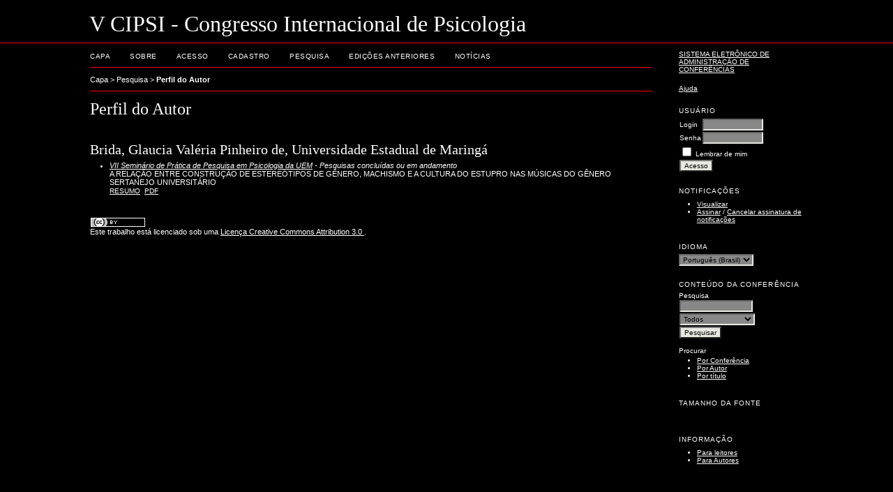

--- FILE ---
content_type: text/html; charset=utf-8
request_url: http://eventos.uem.br/index.php/cipsi/index/search/authors/view?firstName=Glaucia&middleName=Val%C3%A9ria%20Pinheiro%20de&lastName=Brida&affiliation=Universidade%20Estadual%20de%20Maring%C3%A1&country=
body_size: 8993
content:
<?xml version="1.0" encoding="UTF-8"?>
<!DOCTYPE html PUBLIC "-//W3C//DTD XHTML 1.0 Transitional//EN"
	"http://www.w3.org/TR/xhtml1/DTD/xhtml1-transitional.dtd">
<html xmlns="http://www.w3.org/1999/xhtml">
<head>
	<meta http-equiv="Content-Type" content="text/html; charset=utf-8" />
	<title>Perfil do Autor</title>
	<meta name="description" content="CIPSI" />
	<meta name="keywords" content="cipsi; congresso internacional de psicologia; uem" />
	<meta name="generator" content="Sistema Eletrônico de Administração de Conferências 2.3.6.0" />
	
		<link rel="stylesheet" href="http://eventos.uem.br/lib/pkp/styles/common.css" type="text/css" />
	<link rel="stylesheet" href="http://eventos.uem.br/styles/common.css" type="text/css" />
	
	<!-- Base Jquery -->
	<script src="http://www.google.com/jsapi"></script>
	<script>
		google.load("jquery", "1");
		google.load("jqueryui", "1");
	</script>
		<!-- Add javascript required for font sizer -->
	<script type="text/javascript" src="http://eventos.uem.br/lib/pkp/js/jquery.cookie.js"></script>	
	<script type="text/javascript" src="http://eventos.uem.br/lib/pkp/js/fontController.js" ></script>
	<script type="text/javascript">
		$(function(){
			fontSize("#sizer", "body", 9, 16, 32, "http://eventos.uem.br"); // Initialize the font sizer
		});
	</script>
	
	
	<link rel="stylesheet" href="http://eventos.uem.br/styles/sidebar.css" type="text/css" />		<link rel="stylesheet" href="http://eventos.uem.br/styles/rightSidebar.css" type="text/css" />	
			<link rel="stylesheet" href="http://eventos.uem.br/plugins/themes/night/night.css" type="text/css" />
			<link rel="stylesheet" href="http://eventos.uem.br/lib/pkp/styles/jqueryUi.css" type="text/css" />
			<link rel="stylesheet" href="http://eventos.uem.br/lib/pkp/styles/jquery.pnotify.default.css" type="text/css" />
			<link rel="stylesheet" href="http://eventos.uem.br/lib/pkp/styles/themes/default/pnotify.css" type="text/css" />
	
	<script type="text/javascript" src="http://eventos.uem.br/lib/pkp/js/general.js"></script>
	
</head>
<body>
<div id="container">

<div id="header">
<div id="headerTitle">
<h1>
	V CIPSI - Congresso Internacional de Psicologia
</h1>
</div>
</div>

<div id="body">

	<div id="sidebar">
							<div id="rightSidebar">
				<div class="block" id="sidebarDevelopedBy">
	<a class="blockTitle" href="http://pkp.sfu.ca/ocs/" id="developedBy">Sistema Eletrônico de Administração de Conferências</a>
</div>	<div class="block" id="sidebarHelp">
	<a class="blockTitle" href="javascript:openHelp('http://eventos.uem.br/index.php/cipsi/index/help/view/user/topic/000006')">Ajuda</a>
</div><div class="block" id="sidebarUser">
	<span class="blockTitle">Usuário</span>
			<form method="post" action="http://eventos.uem.br/index.php/cipsi/index/login/signIn">
			<table>
				<tr>
					<td><label for="sidebar-username">Login</label></td>
					<td><input type="text" id="sidebar-username" name="username" value="" size="12" maxlength="32" class="textField" /></td>
				</tr>
				<tr>
					<td><label for="sidebar-password">Senha</label></td>
					<td><input type="password" id="sidebar-password" name="password" value="" size="12" maxlength="32" class="textField" /></td>
				</tr>
				<tr>
					<td colspan="2"><input type="checkbox" id="remember" name="remember" value="1" /> <label for="remember">Lembrar de mim</label></td>
				</tr>
				<tr>
					<td colspan="2"><input type="submit" value="Acesso" class="button" /></td>
				</tr>
			</table>
		</form>
	</div><div class="block" id="notification">
	<span class="blockTitle">Notificações</span>
	<ul>
					<li><a href="http://eventos.uem.br/index.php/cipsi/index/notification">Visualizar</a></li>
			<li><a href="http://eventos.uem.br/index.php/cipsi/index/notification/subscribeMailList">Assinar</a> / <a href="http://eventos.uem.br/index.php/cipsi/index/notification/unsubscribeMailList">Cancelar assinatura de notificações</a></li>	
			</ul>
</div>	
<div class="block" id="sidebarLanguageToggle">
	<span class="blockTitle">Idioma</span>
	<form action="#">
		<select size="1" name="locale" onchange="location.href=('http://eventos.uem.br/index.php/cipsi/index/user/setLocale/NEW_LOCALE?source=%2Findex.php%2Fcipsi%2Findex%2Fsearch%2Fauthors%2Fview%3FfirstName%3DGlaucia%26middleName%3DVal%25C3%25A9ria%2520Pinheiro%2520de%26lastName%3DBrida%26affiliation%3DUniversidade%2520Estadual%2520de%2520Maring%25C3%25A1%26country%3D'.replace('NEW_LOCALE', this.options[this.selectedIndex].value))" class="selectMenu"><option label="English" value="en_US">English</option>
<option label="Español (España)" value="es_ES">Español (España)</option>
<option label="Português (Brasil)" value="pt_BR" selected="selected">Português (Brasil)</option>
</select>
	</form>
</div>
	<div class="block" id="sidebarNavigation">
		<span class="blockTitle">Conteúdo da Conferência</span>
		
		<span class="blockSubtitle">Pesquisa</span>
		<form method="post" action="http://eventos.uem.br/index.php/cipsi/index/search/results">
		<table>
		<tr>
			<td><input type="text" id="query" name="query" size="15" maxlength="255" value="" class="textField" /></td>
		</tr>
		<tr>
			<td><select name="searchField" size="1" class="selectMenu">
				<option label="Todos" value="">Todos</option>
<option label="Autor" value="1">Autor</option>
<option label="Título" value="2">Título</option>
<option label="Resumo" value="4">Resumo</option>
<option label="Termos indexados" value="120">Termos indexados</option>
<option label="Texto Completo" value="128">Texto Completo</option>

			</select></td>
		</tr>
		<tr>
			<td><input type="submit" value="Pesquisar" class="button" /></td>
		</tr>
		</table>
		</form>
		
		<br />
	
		
				<span class="blockSubtitle">Procurar</span>
		<ul>
			<li><a href="http://eventos.uem.br/index.php/cipsi/index/search/schedConfs">Por Conferência</a></li>
			<li><a href="http://eventos.uem.br/index.php/cipsi/index/search/authors">Por Autor</a></li>
			<li><a href="http://eventos.uem.br/index.php/cipsi/index/search/titles">Por título</a></li>
					</ul>
			</div>
<div class="block" id="sidebarFontSize" style="margin-bottom: 4px;">
	<span class="blockTitle">Tamanho da fonte</span>
	<div id="sizer"></div>
</div>
<br />
<div class="block" id="sidebarInformation">
	<span class="blockTitle">Informação</span>
	<ul>
		<li><a href="http://eventos.uem.br/index.php/cipsi/index/information/readers">Para leitores</a></li>		<li><a href="http://eventos.uem.br/index.php/cipsi/index/information/authors">Para Autores</a></li>	</ul>
</div>

			</div>
			</div>

<div id="main">
<div id="navbar">
	<ul class="menu">
		<li><a href="http://eventos.uem.br/index.php/index/index/index/index">Capa</a></li>
		<li><a href="http://eventos.uem.br/index.php/cipsi/index/about">Sobre</a></li>
					<li><a href="http://eventos.uem.br/index.php/cipsi/index/login">Acesso</a></li>
			<li><a href="http://eventos.uem.br/index.php/cipsi/index/user/account">Cadastro</a></li>
				<li><a href="http://eventos.uem.br/index.php/cipsi/index/search">Pesquisa</a></li>

								<li><a href="http://eventos.uem.br/index.php/cipsi/index/schedConfs/archive">Edições anteriores</a></li>							<li><a href="http://eventos.uem.br/index.php/cipsi/index/announcement">Notícias</a></li>
						
										</ul>
</div>
<div id="breadcrumb">
	<a href="http://eventos.uem.br/index.php/index/index/index">Capa</a> &gt;
			<a href="http://eventos.uem.br/index.php/cipsi/index/search" class="hierarchyLink">Pesquisa</a> &gt;
			<a href="http://eventos.uem.br/index.php/cipsi/index/search/authors/view?firstName=Glaucia&amp;middleName=Val%C3%A9ria%20Pinheiro%20de&amp;lastName=Brida&amp;affiliation=Universidade%20Estadual%20de%20Maring%C3%A1&amp;country=" class="current">Perfil do Autor</a></div>
<h2>Perfil do Autor</h2>


<div id="content">
<div id="authorDetails">
<h3>Brida, Glaucia Valéria Pinheiro de, Universidade Estadual de Maringá</h3>
<ul>
									<li>

		<em><a href="http://eventos.uem.br/index.php/spp/viisppp">VII Seminário de Prática de Pesquisa em Psicologia da UEM</a> - Pesquisas concluídas ou em andamento</em><br />
		A RELAÇÃO ENTRE CONSTRUÇÃO DE ESTEREÓTIPOS DE GÊNERO, MACHISMO E A CULTURA DO ESTUPRO NAS MÚSICAS DO GÊNERO SERTANEJO UNIVERSITÁRIO<br/>
		<a href="http://eventos.uem.br/index.php/spp/viisppp/paper/view/3495" class="file">Resumo</a>
					&nbsp;<a href="http://eventos.uem.br/index.php/spp/viisppp/paper/view/3495/2150" class="file">PDF</a>
			</li>
	</ul>
</div>
<br /><br />
		<a target="_new" rel="license" href="http://creativecommons.org/licenses/by/3.0/">
			<img alt="Licença Creative Commons" style="border-width:0" src="http://i.creativecommons.org/l/by/3.0/80x15.png"/>
		</a>
		<br/>Este trabalho está licenciado sob uma <a rel="license" target="_new" href="http://creativecommons.org/licenses/by/3.0/">Licença Creative Commons Attribution 3.0 </a>.

</div><!-- content -->
</div><!-- main -->
</div><!-- body -->



</div><!-- container -->
</body>
</html>